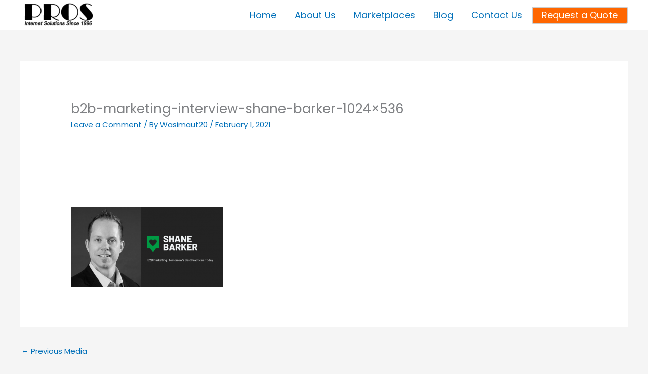

--- FILE ---
content_type: text/html; charset=utf-8
request_url: https://www.google.com/recaptcha/api2/aframe
body_size: 268
content:
<!DOCTYPE HTML><html><head><meta http-equiv="content-type" content="text/html; charset=UTF-8"></head><body><script nonce="s2TIpVw9ZCFWYd557uT0DA">/** Anti-fraud and anti-abuse applications only. See google.com/recaptcha */ try{var clients={'sodar':'https://pagead2.googlesyndication.com/pagead/sodar?'};window.addEventListener("message",function(a){try{if(a.source===window.parent){var b=JSON.parse(a.data);var c=clients[b['id']];if(c){var d=document.createElement('img');d.src=c+b['params']+'&rc='+(localStorage.getItem("rc::a")?sessionStorage.getItem("rc::b"):"");window.document.body.appendChild(d);sessionStorage.setItem("rc::e",parseInt(sessionStorage.getItem("rc::e")||0)+1);localStorage.setItem("rc::h",'1769332389895');}}}catch(b){}});window.parent.postMessage("_grecaptcha_ready", "*");}catch(b){}</script></body></html>